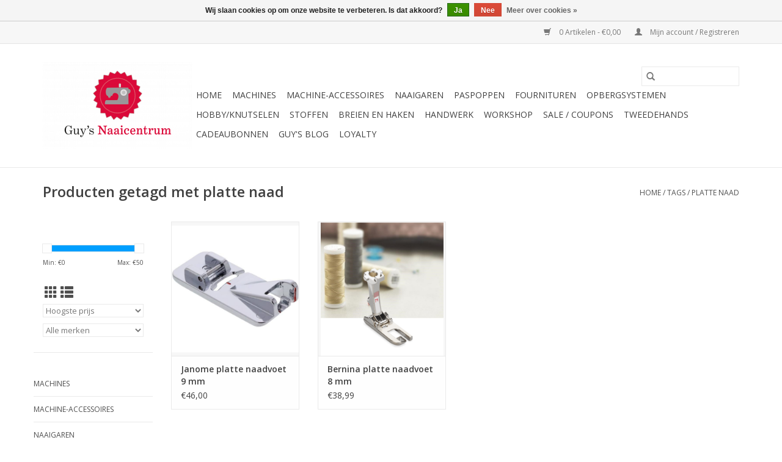

--- FILE ---
content_type: text/html;charset=utf-8
request_url: https://www.guysnaaicentrum.be/tags/platte-naad/
body_size: 11869
content:
<!DOCTYPE html>
<html lang="nl">
  <head>
    <meta charset="utf-8"/>
<!-- [START] 'blocks/head.rain' -->
<!--

  (c) 2008-2026 Lightspeed Netherlands B.V.
  http://www.lightspeedhq.com
  Generated: 20-01-2026 @ 13:10:26

-->
<link rel="canonical" href="https://www.guysnaaicentrum.be/tags/platte-naad/"/>
<link rel="alternate" href="https://www.guysnaaicentrum.be/index.rss" type="application/rss+xml" title="Nieuwe producten"/>
<link href="https://cdn.webshopapp.com/assets/cookielaw.css?2025-02-20" rel="stylesheet" type="text/css"/>
<meta name="robots" content="noodp,noydir"/>
<meta name="google-site-verification" content="1NYRGvsUg1U9AXrk5HcLm7YDCDsTna7THLsBO6_KurQ"/>
<meta property="og:url" content="https://www.guysnaaicentrum.be/tags/platte-naad/?source=facebook"/>
<meta property="og:site_name" content="Guy&#039;s Naaicentrum"/>
<meta property="og:title" content="platte naad"/>
<meta property="og:description" content="Bij Guy&#039;s Naaicentrum vind je veel meer dan enkel naaimachines, ook borduurmachines, overlock- en coverlockmachines hebben wij steeds op voorraad in ons assorti"/>
<script>
(function(w,d,s,l,i){w[l]=w[l]||[];w[l].push({'gtm.start':
new Date().getTime(),event:'gtm.js'});var f=d.getElementsByTagName(s)[0],
j=d.createElement(s),dl=l!='dataLayer'?'&l='+l:'';j.async=true;j.src=
'https://www.googletagmanager.com/gtm.js?id='+i+dl;f.parentNode.insertBefore(j,f);
})(window,document,'script','dataLayer','GTM-TWB2PLC');
</script>
<!--[if lt IE 9]>
<script src="https://cdn.webshopapp.com/assets/html5shiv.js?2025-02-20"></script>
<![endif]-->
<!-- [END] 'blocks/head.rain' -->
    <title>platte naad - Guy&#039;s Naaicentrum</title>
    <meta name="description" content="Bij Guy&#039;s Naaicentrum vind je veel meer dan enkel naaimachines, ook borduurmachines, overlock- en coverlockmachines hebben wij steeds op voorraad in ons assorti" />
    <meta name="keywords" content="platte, naad, Guy&#039;s Naaicentrum, naaimachines, borduurmachines, naai- en borduurmachine, overlock, coverlock, covermachine, flatlock, professionele naaimachine, industriële naaimachine, Janome, Pfaff, Husqvarna VIKING, Bernina, Babylock, Juki, Primu" />
    <meta http-equiv="X-UA-Compatible" content="IE=edge,chrome=1">
    <meta name="viewport" content="width=device-width, initial-scale=1.0">
    <meta name="apple-mobile-web-app-capable" content="yes">
    <meta name="apple-mobile-web-app-status-bar-style" content="black">

    <link rel="shortcut icon" href="https://cdn.webshopapp.com/shops/298122/themes/118433/v/10708/assets/favicon.ico?20210626112237" type="image/x-icon" />
    <link href='//fonts.googleapis.com/css?family=Open%20Sans:400,300,600' rel='stylesheet' type='text/css'>
    <link href='//fonts.googleapis.com/css?family=Open%20Sans:400,300,600' rel='stylesheet' type='text/css'>
    <link rel="shortcut icon" href="https://cdn.webshopapp.com/shops/298122/themes/118433/v/10708/assets/favicon.ico?20210626112237" type="image/x-icon" />
    <link rel="stylesheet" href="https://cdn.webshopapp.com/shops/298122/themes/118433/assets/bootstrap-min.css?2025091615265820200921091826" />
    <link rel="stylesheet" href="https://cdn.webshopapp.com/shops/298122/themes/118433/assets/style.css?2025091615265820200921091826" />
    <link rel="stylesheet" href="https://cdn.webshopapp.com/shops/298122/themes/118433/assets/settings.css?2025091615265820200921091826" />
    <link rel="stylesheet" href="https://cdn.webshopapp.com/assets/gui-2-0.css?2025-02-20" />
    <link rel="stylesheet" href="https://cdn.webshopapp.com/assets/gui-responsive-2-0.css?2025-02-20" />
    <link rel="stylesheet" href="https://cdn.webshopapp.com/shops/298122/themes/118433/assets/custom.css?2025091615265820200921091826" />
    
    <script src="https://cdn.webshopapp.com/assets/jquery-1-9-1.js?2025-02-20"></script>
    <script src="https://cdn.webshopapp.com/assets/jquery-ui-1-10-1.js?2025-02-20"></script>

    <script type="text/javascript" src="https://cdn.webshopapp.com/shops/298122/themes/118433/assets/global.js?2025091615265820200921091826"></script>
		<script type="text/javascript" src="https://cdn.webshopapp.com/shops/298122/themes/118433/assets/bootstrap-min.js?2025091615265820200921091826"></script>
    <script type="text/javascript" src="https://cdn.webshopapp.com/shops/298122/themes/118433/assets/jcarousel.js?2025091615265820200921091826"></script>
    <script type="text/javascript" src="https://cdn.webshopapp.com/assets/gui.js?2025-02-20"></script>
    <script type="text/javascript" src="https://cdn.webshopapp.com/assets/gui-responsive-2-0.js?2025-02-20"></script>

    <script type="text/javascript" src="https://cdn.webshopapp.com/shops/298122/themes/118433/assets/share42.js?2025091615265820200921091826"></script>

    <!--[if lt IE 9]>
    <link rel="stylesheet" href="https://cdn.webshopapp.com/shops/298122/themes/118433/assets/style-ie.css?2025091615265820200921091826" />
    <![endif]-->
    <link rel="stylesheet" media="print" href="https://cdn.webshopapp.com/shops/298122/themes/118433/assets/print-min.css?2025091615265820200921091826" />
  </head>
  <body>
    <header>
  <div class="topnav">
    <div class="container">
      
      <div class="right">
        <span role="region" aria-label="Winkelwagen">
          <a href="https://www.guysnaaicentrum.be/cart/" title="Winkelwagen" class="cart">
            <span class="glyphicon glyphicon-shopping-cart"></span>
            0 Artikelen - €0,00
          </a>
        </span>
        <span>
          <a href="https://www.guysnaaicentrum.be/account/" title="Mijn account" class="my-account">
            <span class="glyphicon glyphicon-user"></span>
                        	Mijn account / Registreren
                      </a>
        </span>
      </div>
    </div>
  </div>

  <div class="navigation container">
    <div class="align">
      <div class="burger">
        <button type="button" aria-label="Open menu">
          <img src="https://cdn.webshopapp.com/shops/298122/themes/118433/assets/hamburger.png?20250315165100" width="32" height="32" alt="Menu">
        </button>
      </div>

              <div class="vertical logo">
          <a href="https://www.guysnaaicentrum.be/" title="Guy&#039;s Naaicentrum">
            <img src="https://cdn.webshopapp.com/shops/298122/themes/118433/assets/logo.png?20250315165100" alt="Guy&#039;s Naaicentrum" />
          </a>
        </div>
      
      <nav class="nonbounce desktop vertical">
        <form action="https://www.guysnaaicentrum.be/search/" method="get" id="formSearch" role="search">
          <input type="text" name="q" autocomplete="off" value="" aria-label="Zoeken" />
          <button type="submit" class="search-btn" title="Zoeken">
            <span class="glyphicon glyphicon-search"></span>
          </button>
        </form>
        <ul region="navigation" aria-label=Navigation menu>
          <li class="item home ">
            <a class="itemLink" href="https://www.guysnaaicentrum.be/">Home</a>
          </li>
          
                    	<li class="item sub">
              <a class="itemLink" href="https://www.guysnaaicentrum.be/machines/" title="Machines">
                Machines
              </a>
                            	<span class="glyphicon glyphicon-play"></span>
                <ul class="subnav">
                                      <li class="subitem">
                      <a class="subitemLink" href="https://www.guysnaaicentrum.be/machines/naaimachines/" title="Naaimachines">Naaimachines</a>
                                          </li>
                	                    <li class="subitem">
                      <a class="subitemLink" href="https://www.guysnaaicentrum.be/machines/quiltmachines/" title="Quiltmachines">Quiltmachines</a>
                                          </li>
                	                    <li class="subitem">
                      <a class="subitemLink" href="https://www.guysnaaicentrum.be/machines/borduurmachines/" title="Borduurmachines">Borduurmachines</a>
                                          </li>
                	                    <li class="subitem">
                      <a class="subitemLink" href="https://www.guysnaaicentrum.be/machines/naai-en-borduurmachines/" title="Naai- en borduurmachines">Naai- en borduurmachines</a>
                                          </li>
                	                    <li class="subitem">
                      <a class="subitemLink" href="https://www.guysnaaicentrum.be/machines/overlockmachines/" title="Overlockmachines">Overlockmachines</a>
                                          </li>
                	                    <li class="subitem">
                      <a class="subitemLink" href="https://www.guysnaaicentrum.be/machines/coverlockmachines/" title="Coverlockmachines">Coverlockmachines</a>
                                          </li>
                	                    <li class="subitem">
                      <a class="subitemLink" href="https://www.guysnaaicentrum.be/machines/overlock-coverlockmachines/" title="Overlock + coverlockmachines">Overlock + coverlockmachines</a>
                                          </li>
                	                    <li class="subitem">
                      <a class="subitemLink" href="https://www.guysnaaicentrum.be/machines/strijkapparatuur/" title="Strijkapparatuur">Strijkapparatuur</a>
                                              <ul class="subnav">
                                                      <li class="subitem">
                              <a class="subitemLink" href="https://www.guysnaaicentrum.be/machines/strijkapparatuur/strijkplank-met-strijkketel/" title="Strijkplank met strijkketel">Strijkplank met strijkketel</a>
                            </li>
                                                      <li class="subitem">
                              <a class="subitemLink" href="https://www.guysnaaicentrum.be/machines/strijkapparatuur/strijkketels/" title="Strijkketels">Strijkketels</a>
                            </li>
                                                      <li class="subitem">
                              <a class="subitemLink" href="https://www.guysnaaicentrum.be/machines/strijkapparatuur/strijkplanken/" title="Strijkplanken">Strijkplanken</a>
                            </li>
                                                      <li class="subitem">
                              <a class="subitemLink" href="https://www.guysnaaicentrum.be/machines/strijkapparatuur/strijkijzers/" title="Strijkijzers">Strijkijzers</a>
                            </li>
                                                  </ul>
                                          </li>
                	                    <li class="subitem">
                      <a class="subitemLink" href="https://www.guysnaaicentrum.be/machines/professionele-machines/" title="Professionele machines">Professionele machines</a>
                                              <ul class="subnav">
                                                      <li class="subitem">
                              <a class="subitemLink" href="https://www.guysnaaicentrum.be/machines/professionele-machines/naaimachines/" title="Naaimachines">Naaimachines</a>
                            </li>
                                                      <li class="subitem">
                              <a class="subitemLink" href="https://www.guysnaaicentrum.be/machines/professionele-machines/borduurmachines/" title="Borduurmachines">Borduurmachines</a>
                            </li>
                                                      <li class="subitem">
                              <a class="subitemLink" href="https://www.guysnaaicentrum.be/machines/professionele-machines/overlock-coverlockmachines/" title="Overlock-/coverlockmachines">Overlock-/coverlockmachines</a>
                            </li>
                                                      <li class="subitem">
                              <a class="subitemLink" href="https://www.guysnaaicentrum.be/machines/professionele-machines/strijkapparatuur/" title="Strijkapparatuur">Strijkapparatuur</a>
                            </li>
                                                      <li class="subitem">
                              <a class="subitemLink" href="https://www.guysnaaicentrum.be/machines/professionele-machines/blindzoommachine/" title="Blindzoommachine">Blindzoommachine</a>
                            </li>
                                                  </ul>
                                          </li>
                	                    <li class="subitem">
                      <a class="subitemLink" href="https://www.guysnaaicentrum.be/machines/brother-scanncut/" title="Brother ScanNCut">Brother ScanNCut</a>
                                          </li>
                	              	</ul>
                          </li>
                    	<li class="item sub">
              <a class="itemLink" href="https://www.guysnaaicentrum.be/machine-accessoires/" title="Machine-accessoires">
                Machine-accessoires
              </a>
                            	<span class="glyphicon glyphicon-play"></span>
                <ul class="subnav">
                                      <li class="subitem">
                      <a class="subitemLink" href="https://www.guysnaaicentrum.be/machine-accessoires/naaimachines/" title="Naaimachines">Naaimachines</a>
                                              <ul class="subnav">
                                                      <li class="subitem">
                              <a class="subitemLink" href="https://www.guysnaaicentrum.be/machine-accessoires/naaimachines/bernina/" title="Bernina">Bernina</a>
                            </li>
                                                      <li class="subitem">
                              <a class="subitemLink" href="https://www.guysnaaicentrum.be/machine-accessoires/naaimachines/husqvarna-viking/" title="Husqvarna VIKING">Husqvarna VIKING</a>
                            </li>
                                                      <li class="subitem">
                              <a class="subitemLink" href="https://www.guysnaaicentrum.be/machine-accessoires/naaimachines/janome/" title="Janome">Janome</a>
                            </li>
                                                      <li class="subitem">
                              <a class="subitemLink" href="https://www.guysnaaicentrum.be/machine-accessoires/naaimachines/pfaff/" title="Pfaff">Pfaff</a>
                            </li>
                                                      <li class="subitem">
                              <a class="subitemLink" href="https://www.guysnaaicentrum.be/machine-accessoires/naaimachines/overige/" title="Overige">Overige</a>
                            </li>
                                                      <li class="subitem">
                              <a class="subitemLink" href="https://www.guysnaaicentrum.be/machine-accessoires/naaimachines/bernette/" title="Bernette">Bernette</a>
                            </li>
                                                  </ul>
                                          </li>
                	                    <li class="subitem">
                      <a class="subitemLink" href="https://www.guysnaaicentrum.be/machine-accessoires/brother-scanncut/" title="Brother ScanNCut">Brother ScanNCut</a>
                                          </li>
                	                    <li class="subitem">
                      <a class="subitemLink" href="https://www.guysnaaicentrum.be/machine-accessoires/overlock-coverlock/" title="Overlock-/coverlock">Overlock-/coverlock</a>
                                              <ul class="subnav">
                                                      <li class="subitem">
                              <a class="subitemLink" href="https://www.guysnaaicentrum.be/machine-accessoires/overlock-coverlock/juki/" title="Juki">Juki</a>
                            </li>
                                                      <li class="subitem">
                              <a class="subitemLink" href="https://www.guysnaaicentrum.be/machine-accessoires/overlock-coverlock/babylock/" title="Babylock">Babylock</a>
                            </li>
                                                      <li class="subitem">
                              <a class="subitemLink" href="https://www.guysnaaicentrum.be/machine-accessoires/overlock-coverlock/janome/" title="Janome">Janome</a>
                            </li>
                                                      <li class="subitem">
                              <a class="subitemLink" href="https://www.guysnaaicentrum.be/machine-accessoires/overlock-coverlock/bernina/" title="Bernina">Bernina</a>
                            </li>
                                                      <li class="subitem">
                              <a class="subitemLink" href="https://www.guysnaaicentrum.be/machine-accessoires/overlock-coverlock/lewenstein/" title="Lewenstein">Lewenstein</a>
                            </li>
                                                      <li class="subitem">
                              <a class="subitemLink" href="https://www.guysnaaicentrum.be/machine-accessoires/overlock-coverlock/bernette/" title="Bernette">Bernette</a>
                            </li>
                                                  </ul>
                                          </li>
                	                    <li class="subitem">
                      <a class="subitemLink" href="https://www.guysnaaicentrum.be/machine-accessoires/borduurmachines/" title="Borduurmachines">Borduurmachines</a>
                                              <ul class="subnav">
                                                      <li class="subitem">
                              <a class="subitemLink" href="https://www.guysnaaicentrum.be/machine-accessoires/borduurmachines/janome/" title="Janome">Janome</a>
                            </li>
                                                      <li class="subitem">
                              <a class="subitemLink" href="https://www.guysnaaicentrum.be/machine-accessoires/borduurmachines/husqvarna-viking/" title="Husqvarna VIKING">Husqvarna VIKING</a>
                            </li>
                                                      <li class="subitem">
                              <a class="subitemLink" href="https://www.guysnaaicentrum.be/machine-accessoires/borduurmachines/pfaff/" title="Pfaff">Pfaff</a>
                            </li>
                                                      <li class="subitem">
                              <a class="subitemLink" href="https://www.guysnaaicentrum.be/machine-accessoires/borduurmachines/bernina/" title="Bernina">Bernina</a>
                            </li>
                                                      <li class="subitem">
                              <a class="subitemLink" href="https://www.guysnaaicentrum.be/machine-accessoires/borduurmachines/brother/" title="Brother">Brother</a>
                            </li>
                                                  </ul>
                                          </li>
                	                    <li class="subitem">
                      <a class="subitemLink" href="https://www.guysnaaicentrum.be/machine-accessoires/strijkapparatuur/" title="Strijkapparatuur">Strijkapparatuur</a>
                                              <ul class="subnav">
                                                      <li class="subitem">
                              <a class="subitemLink" href="https://www.guysnaaicentrum.be/machine-accessoires/strijkapparatuur/reinigen-en-ontkalken/" title="Reinigen en ontkalken">Reinigen en ontkalken</a>
                            </li>
                                                      <li class="subitem">
                              <a class="subitemLink" href="https://www.guysnaaicentrum.be/machine-accessoires/strijkapparatuur/hoezen-en-moltons/" title="Hoezen en moltons">Hoezen en moltons</a>
                            </li>
                                                      <li class="subitem">
                              <a class="subitemLink" href="https://www.guysnaaicentrum.be/machine-accessoires/strijkapparatuur/mouwplank-en-zijplaat/" title="Mouwplank en zijplaat">Mouwplank en zijplaat</a>
                            </li>
                                                      <li class="subitem">
                              <a class="subitemLink" href="https://www.guysnaaicentrum.be/machine-accessoires/strijkapparatuur/perskussens/" title="Perskussens">Perskussens</a>
                            </li>
                                                      <li class="subitem">
                              <a class="subitemLink" href="https://www.guysnaaicentrum.be/machine-accessoires/strijkapparatuur/teflonzolen/" title="Teflonzolen">Teflonzolen</a>
                            </li>
                                                  </ul>
                                          </li>
                	                    <li class="subitem">
                      <a class="subitemLink" href="https://www.guysnaaicentrum.be/machine-accessoires/overige-accessoires/" title="Overige accessoires">Overige accessoires</a>
                                              <ul class="subnav">
                                                      <li class="subitem">
                              <a class="subitemLink" href="https://www.guysnaaicentrum.be/machine-accessoires/overige-accessoires/punchmachines/" title="Punchmachines">Punchmachines</a>
                            </li>
                                                      <li class="subitem">
                              <a class="subitemLink" href="https://www.guysnaaicentrum.be/machine-accessoires/overige-accessoires/lampjes/" title="Lampjes">Lampjes</a>
                            </li>
                                                      <li class="subitem">
                              <a class="subitemLink" href="https://www.guysnaaicentrum.be/machine-accessoires/overige-accessoires/naalden/" title="Naalden">Naalden</a>
                            </li>
                                                      <li class="subitem">
                              <a class="subitemLink" href="https://www.guysnaaicentrum.be/machine-accessoires/overige-accessoires/schoonmaken-en-smeren/" title="Schoonmaken en smeren">Schoonmaken en smeren</a>
                            </li>
                                                  </ul>
                                          </li>
                	                    <li class="subitem">
                      <a class="subitemLink" href="https://www.guysnaaicentrum.be/machine-accessoires/professioneel/" title="Professioneel">Professioneel</a>
                                          </li>
                	              	</ul>
                          </li>
                    	<li class="item sub">
              <a class="itemLink" href="https://www.guysnaaicentrum.be/naaigaren/" title="Naaigaren">
                Naaigaren
              </a>
                            	<span class="glyphicon glyphicon-play"></span>
                <ul class="subnav">
                                      <li class="subitem">
                      <a class="subitemLink" href="https://www.guysnaaicentrum.be/naaigaren/overlock-coverlockgaren/" title="Overlock-/coverlockgaren">Overlock-/coverlockgaren</a>
                                              <ul class="subnav">
                                                      <li class="subitem">
                              <a class="subitemLink" href="https://www.guysnaaicentrum.be/naaigaren/overlock-coverlockgaren/mettler-seracor/" title="Mettler Seracor">Mettler Seracor</a>
                            </li>
                                                      <li class="subitem">
                              <a class="subitemLink" href="https://www.guysnaaicentrum.be/naaigaren/overlock-coverlockgaren/mettler-seraflock/" title="Mettler Seraflock">Mettler Seraflock</a>
                            </li>
                                                      <li class="subitem">
                              <a class="subitemLink" href="https://www.guysnaaicentrum.be/naaigaren/overlock-coverlockgaren/amann-serafil-120-2-5000m/" title="Amann Serafil 120/2 5000m">Amann Serafil 120/2 5000m</a>
                            </li>
                                                      <li class="subitem">
                              <a class="subitemLink" href="https://www.guysnaaicentrum.be/naaigaren/overlock-coverlockgaren/madeira-aeroflock/" title="Madeira Aeroflock">Madeira Aeroflock</a>
                            </li>
                                                      <li class="subitem">
                              <a class="subitemLink" href="https://www.guysnaaicentrum.be/naaigaren/overlock-coverlockgaren/madeira-glamour-metallic/" title="Madeira Glamour metallic">Madeira Glamour metallic</a>
                            </li>
                                                      <li class="subitem">
                              <a class="subitemLink" href="https://www.guysnaaicentrum.be/naaigaren/overlock-coverlockgaren/guetermann-bulky-lock/" title="Gütermann Bulky lock">Gütermann Bulky lock</a>
                            </li>
                                                      <li class="subitem">
                              <a class="subitemLink" href="https://www.guysnaaicentrum.be/naaigaren/overlock-coverlockgaren/babylock-bulk-garen-1000m/" title="Babylock Bulk garen 1000m">Babylock Bulk garen 1000m</a>
                            </li>
                                                  </ul>
                                          </li>
                	                    <li class="subitem">
                      <a class="subitemLink" href="https://www.guysnaaicentrum.be/naaigaren/naaigaren/" title="Naaigaren">Naaigaren</a>
                                              <ul class="subnav">
                                                      <li class="subitem">
                              <a class="subitemLink" href="https://www.guysnaaicentrum.be/naaigaren/naaigaren/guetermann-alles-naaigaren/" title="Gütermann Alles-Naaigaren">Gütermann Alles-Naaigaren</a>
                            </li>
                                                      <li class="subitem">
                              <a class="subitemLink" href="https://www.guysnaaicentrum.be/naaigaren/naaigaren/mettler-seralon/" title="Mettler Seralon">Mettler Seralon</a>
                            </li>
                                                      <li class="subitem">
                              <a class="subitemLink" href="https://www.guysnaaicentrum.be/naaigaren/naaigaren/guetermann-maraflex-150m/" title="Gütermann Maraflex 150m">Gütermann Maraflex 150m</a>
                            </li>
                                                      <li class="subitem">
                              <a class="subitemLink" href="https://www.guysnaaicentrum.be/naaigaren/naaigaren/mettler-seraflex-130m/" title="Mettler Seraflex 130m">Mettler Seraflex 130m</a>
                            </li>
                                                      <li class="subitem">
                              <a class="subitemLink" href="https://www.guysnaaicentrum.be/naaigaren/naaigaren/guetermann-deco-stitch-70-70m/" title="Gütermann Deco Stitch 70 70m">Gütermann Deco Stitch 70 70m</a>
                            </li>
                                                      <li class="subitem">
                              <a class="subitemLink" href="https://www.guysnaaicentrum.be/naaigaren/naaigaren/guetermann-super-sterk-100m/" title="Gütermann Super Sterk 100m">Gütermann Super Sterk 100m</a>
                            </li>
                                                      <li class="subitem">
                              <a class="subitemLink" href="https://www.guysnaaicentrum.be/naaigaren/naaigaren/mettler-extra-sterk-30m/" title="Mettler Extra Sterk 30m">Mettler Extra Sterk 30m</a>
                            </li>
                                                      <li class="subitem">
                              <a class="subitemLink" href="https://www.guysnaaicentrum.be/naaigaren/naaigaren/guetermann-cordonnet-30m/" title="Gütermann Cordonnet 30m">Gütermann Cordonnet 30m</a>
                            </li>
                                                      <li class="subitem">
                              <a class="subitemLink" href="https://www.guysnaaicentrum.be/naaigaren/naaigaren/guetermann-jeansgaren-100m/" title="Gütermann Jeansgaren 100m">Gütermann Jeansgaren 100m</a>
                            </li>
                                                      <li class="subitem">
                              <a class="subitemLink" href="https://www.guysnaaicentrum.be/naaigaren/naaigaren/nylbond/" title="Nylbond">Nylbond</a>
                            </li>
                                                  </ul>
                                          </li>
                	                    <li class="subitem">
                      <a class="subitemLink" href="https://www.guysnaaicentrum.be/naaigaren/borduurgaren/" title="Borduurgaren">Borduurgaren</a>
                                              <ul class="subnav">
                                                      <li class="subitem">
                              <a class="subitemLink" href="https://www.guysnaaicentrum.be/naaigaren/borduurgaren/madeira-rayon-40/" title="Madeira Rayon 40">Madeira Rayon 40</a>
                            </li>
                                                      <li class="subitem">
                              <a class="subitemLink" href="https://www.guysnaaicentrum.be/naaigaren/borduurgaren/madeira-classic-40-5000m/" title="Madeira Classic 40 5000m">Madeira Classic 40 5000m</a>
                            </li>
                                                      <li class="subitem">
                              <a class="subitemLink" href="https://www.guysnaaicentrum.be/naaigaren/borduurgaren/mettler-poly-sheen/" title="Mettler Poly Sheen">Mettler Poly Sheen</a>
                            </li>
                                                      <li class="subitem">
                              <a class="subitemLink" href="https://www.guysnaaicentrum.be/naaigaren/borduurgaren/spoelgaren/" title="Spoelgaren">Spoelgaren</a>
                            </li>
                                                      <li class="subitem">
                              <a class="subitemLink" href="https://www.guysnaaicentrum.be/naaigaren/borduurgaren/madeira-metallic/" title="Madeira Metallic">Madeira Metallic</a>
                            </li>
                                                      <li class="subitem">
                              <a class="subitemLink" href="https://www.guysnaaicentrum.be/naaigaren/borduurgaren/madeira-glamour-200m/" title="Madeira Glamour 200m">Madeira Glamour 200m</a>
                            </li>
                                                      <li class="subitem">
                              <a class="subitemLink" href="https://www.guysnaaicentrum.be/naaigaren/borduurgaren/madeira-classic-40-1000m/" title="Madeira Classic 40 1000m">Madeira Classic 40 1000m</a>
                            </li>
                                                  </ul>
                                          </li>
                	                    <li class="subitem">
                      <a class="subitemLink" href="https://www.guysnaaicentrum.be/naaigaren/quiltgaren/" title="Quiltgaren">Quiltgaren</a>
                                              <ul class="subnav">
                                                      <li class="subitem">
                              <a class="subitemLink" href="https://www.guysnaaicentrum.be/naaigaren/quiltgaren/guetermann-cotton-30-300m/" title="Gütermann Cotton 30 300m">Gütermann Cotton 30 300m</a>
                            </li>
                                                  </ul>
                                          </li>
                	                    <li class="subitem">
                      <a class="subitemLink" href="https://www.guysnaaicentrum.be/naaigaren/industriegaren/" title="Industriegaren">Industriegaren</a>
                                              <ul class="subnav">
                                                      <li class="subitem">
                              <a class="subitemLink" href="https://www.guysnaaicentrum.be/naaigaren/industriegaren/amann-group-serafil/" title="Amann Group Serafil">Amann Group Serafil</a>
                            </li>
                                                      <li class="subitem">
                              <a class="subitemLink" href="https://www.guysnaaicentrum.be/naaigaren/industriegaren/amann-group-saba-120-industrieel-naaigaren/" title="Amann Group Saba 120 industrieel naaigaren">Amann Group Saba 120 industrieel naaigaren</a>
                            </li>
                                                      <li class="subitem">
                              <a class="subitemLink" href="https://www.guysnaaicentrum.be/naaigaren/industriegaren/guetermann-mara-120/" title="Gütermann Mara 120">Gütermann Mara 120</a>
                            </li>
                                                  </ul>
                                          </li>
                	                    <li class="subitem">
                      <a class="subitemLink" href="https://www.guysnaaicentrum.be/naaigaren/garensets/" title="Garensets">Garensets</a>
                                          </li>
                	              	</ul>
                          </li>
                    	<li class="item">
              <a class="itemLink" href="https://www.guysnaaicentrum.be/paspoppen/" title="Paspoppen">
                Paspoppen
              </a>
                          </li>
                    	<li class="item sub">
              <a class="itemLink" href="https://www.guysnaaicentrum.be/fournituren/" title="Fournituren">
                Fournituren
              </a>
                            	<span class="glyphicon glyphicon-play"></span>
                <ul class="subnav">
                                      <li class="subitem">
                      <a class="subitemLink" href="https://www.guysnaaicentrum.be/fournituren/naalden-en-spelden/" title="Naalden en spelden">Naalden en spelden</a>
                                              <ul class="subnav">
                                                      <li class="subitem">
                              <a class="subitemLink" href="https://www.guysnaaicentrum.be/fournituren/naalden-en-spelden/speldenkussens/" title="Speldenkussens">Speldenkussens</a>
                            </li>
                                                      <li class="subitem">
                              <a class="subitemLink" href="https://www.guysnaaicentrum.be/fournituren/naalden-en-spelden/naai-en-borduurnaalden/" title="Naai- en borduurnaalden">Naai- en borduurnaalden</a>
                            </li>
                                                      <li class="subitem">
                              <a class="subitemLink" href="https://www.guysnaaicentrum.be/fournituren/naalden-en-spelden/patchwork-en-quiltnaalden/" title="Patchwork- en quiltnaalden">Patchwork- en quiltnaalden</a>
                            </li>
                                                      <li class="subitem">
                              <a class="subitemLink" href="https://www.guysnaaicentrum.be/fournituren/naalden-en-spelden/speciale-naalden/" title="Speciale naalden">Speciale naalden</a>
                            </li>
                                                      <li class="subitem">
                              <a class="subitemLink" href="https://www.guysnaaicentrum.be/fournituren/naalden-en-spelden/kopspelden-en-veiligheidsspelden/" title="Kopspelden en veiligheidsspelden">Kopspelden en veiligheidsspelden</a>
                            </li>
                                                      <li class="subitem">
                              <a class="subitemLink" href="https://www.guysnaaicentrum.be/fournituren/naalden-en-spelden/draadinsteker/" title="Draadinsteker">Draadinsteker</a>
                            </li>
                                                      <li class="subitem">
                              <a class="subitemLink" href="https://www.guysnaaicentrum.be/fournituren/naalden-en-spelden/clipsen/" title="Clipsen">Clipsen</a>
                            </li>
                                                  </ul>
                                          </li>
                	                    <li class="subitem">
                      <a class="subitemLink" href="https://www.guysnaaicentrum.be/fournituren/snijmateriaal/" title="Snijmateriaal">Snijmateriaal</a>
                                              <ul class="subnav">
                                                      <li class="subitem">
                              <a class="subitemLink" href="https://www.guysnaaicentrum.be/fournituren/snijmateriaal/cutters/" title="Cutters">Cutters</a>
                            </li>
                                                      <li class="subitem">
                              <a class="subitemLink" href="https://www.guysnaaicentrum.be/fournituren/snijmateriaal/messen-en-rolmessen/" title="Messen en rolmessen">Messen en rolmessen</a>
                            </li>
                                                      <li class="subitem">
                              <a class="subitemLink" href="https://www.guysnaaicentrum.be/fournituren/snijmateriaal/snijlatten/" title="Snijlatten">Snijlatten</a>
                            </li>
                                                      <li class="subitem">
                              <a class="subitemLink" href="https://www.guysnaaicentrum.be/fournituren/snijmateriaal/scharen/" title="Scharen">Scharen</a>
                            </li>
                                                      <li class="subitem">
                              <a class="subitemLink" href="https://www.guysnaaicentrum.be/fournituren/snijmateriaal/snijmatten/" title="Snijmatten">Snijmatten</a>
                            </li>
                                                  </ul>
                                          </li>
                	                    <li class="subitem">
                      <a class="subitemLink" href="https://www.guysnaaicentrum.be/fournituren/patronen-naaiboeken-magazines/" title="Patronen/naaiboeken/magazines">Patronen/naaiboeken/magazines</a>
                                              <ul class="subnav">
                                                      <li class="subitem">
                              <a class="subitemLink" href="https://www.guysnaaicentrum.be/fournituren/patronen-naaiboeken-magazines/magazines/" title="Magazines">Magazines</a>
                            </li>
                                                      <li class="subitem">
                              <a class="subitemLink" href="https://www.guysnaaicentrum.be/fournituren/patronen-naaiboeken-magazines/boeken/" title="Boeken">Boeken</a>
                            </li>
                                                  </ul>
                                          </li>
                	                    <li class="subitem">
                      <a class="subitemLink" href="https://www.guysnaaicentrum.be/fournituren/sluitingen-ritsen-en-kledingaccessoires/" title="Sluitingen, ritsen en kledingaccessoires">Sluitingen, ritsen en kledingaccessoires</a>
                                              <ul class="subnav">
                                                      <li class="subitem">
                              <a class="subitemLink" href="https://www.guysnaaicentrum.be/fournituren/sluitingen-ritsen-en-kledingaccessoires/drukknopen/" title="Drukknopen">Drukknopen</a>
                            </li>
                                                      <li class="subitem">
                              <a class="subitemLink" href="https://www.guysnaaicentrum.be/fournituren/sluitingen-ritsen-en-kledingaccessoires/bretellen/" title="Bretellen">Bretellen</a>
                            </li>
                                                      <li class="subitem">
                              <a class="subitemLink" href="https://www.guysnaaicentrum.be/fournituren/sluitingen-ritsen-en-kledingaccessoires/veters/" title="Veters">Veters</a>
                            </li>
                                                      <li class="subitem">
                              <a class="subitemLink" href="https://www.guysnaaicentrum.be/fournituren/sluitingen-ritsen-en-kledingaccessoires/boekentas-en-rugzaksluiting/" title="Boekentas-en rugzaksluiting">Boekentas-en rugzaksluiting</a>
                            </li>
                                                      <li class="subitem">
                              <a class="subitemLink" href="https://www.guysnaaicentrum.be/fournituren/sluitingen-ritsen-en-kledingaccessoires/ringen/" title="Ringen">Ringen</a>
                            </li>
                                                      <li class="subitem">
                              <a class="subitemLink" href="https://www.guysnaaicentrum.be/fournituren/sluitingen-ritsen-en-kledingaccessoires/gespen-en-kledingsluitingen/" title="Gespen en kledingsluitingen">Gespen en kledingsluitingen</a>
                            </li>
                                                      <li class="subitem">
                              <a class="subitemLink" href="https://www.guysnaaicentrum.be/fournituren/sluitingen-ritsen-en-kledingaccessoires/velcro/" title="Velcro">Velcro</a>
                            </li>
                                                      <li class="subitem">
                              <a class="subitemLink" href="https://www.guysnaaicentrum.be/fournituren/sluitingen-ritsen-en-kledingaccessoires/ritsen-en-trekkers/" title="Ritsen en trekkers">Ritsen en trekkers</a>
                            </li>
                                                      <li class="subitem">
                              <a class="subitemLink" href="https://www.guysnaaicentrum.be/fournituren/sluitingen-ritsen-en-kledingaccessoires/applicaties/" title="Applicaties">Applicaties</a>
                            </li>
                                                      <li class="subitem">
                              <a class="subitemLink" href="https://www.guysnaaicentrum.be/fournituren/sluitingen-ritsen-en-kledingaccessoires/schoudervullingen/" title="Schoudervullingen">Schoudervullingen</a>
                            </li>
                                                      <li class="subitem">
                              <a class="subitemLink" href="https://www.guysnaaicentrum.be/fournituren/sluitingen-ritsen-en-kledingaccessoires/lingerie-accessoires/" title="Lingerie-accessoires">Lingerie-accessoires</a>
                            </li>
                                                      <li class="subitem">
                              <a class="subitemLink" href="https://www.guysnaaicentrum.be/fournituren/sluitingen-ritsen-en-kledingaccessoires/overige/" title="Overige">Overige</a>
                            </li>
                                                      <li class="subitem">
                              <a class="subitemLink" href="https://www.guysnaaicentrum.be/fournituren/sluitingen-ritsen-en-kledingaccessoires/magnetische-sluiting/" title="Magnetische sluiting">Magnetische sluiting</a>
                            </li>
                                                      <li class="subitem">
                              <a class="subitemLink" href="https://www.guysnaaicentrum.be/fournituren/sluitingen-ritsen-en-kledingaccessoires/flosjes-en-pompons/" title="Flosjes en pompons">Flosjes en pompons</a>
                            </li>
                                                      <li class="subitem">
                              <a class="subitemLink" href="https://www.guysnaaicentrum.be/fournituren/sluitingen-ritsen-en-kledingaccessoires/koordstoppers/" title="Koordstoppers">Koordstoppers</a>
                            </li>
                                                      <li class="subitem">
                              <a class="subitemLink" href="https://www.guysnaaicentrum.be/fournituren/sluitingen-ritsen-en-kledingaccessoires/knopen/" title="Knopen">Knopen</a>
                            </li>
                                                  </ul>
                                          </li>
                	                    <li class="subitem">
                      <a class="subitemLink" href="https://www.guysnaaicentrum.be/fournituren/verstevigingen-en-vlieseline/" title="Verstevigingen en Vlieseline">Verstevigingen en Vlieseline</a>
                                              <ul class="subnav">
                                                      <li class="subitem">
                              <a class="subitemLink" href="https://www.guysnaaicentrum.be/fournituren/verstevigingen-en-vlieseline/borduurverstevigingen/" title="Borduurverstevigingen">Borduurverstevigingen</a>
                            </li>
                                                      <li class="subitem">
                              <a class="subitemLink" href="https://www.guysnaaicentrum.be/fournituren/verstevigingen-en-vlieseline/verstevigingen/" title="Verstevigingen">Verstevigingen</a>
                            </li>
                                                      <li class="subitem">
                              <a class="subitemLink" href="https://www.guysnaaicentrum.be/fournituren/verstevigingen-en-vlieseline/viledon-zoomvlies/" title="Viledon &amp; zoomvlies">Viledon &amp; zoomvlies</a>
                            </li>
                                                  </ul>
                                          </li>
                	                    <li class="subitem">
                      <a class="subitemLink" href="https://www.guysnaaicentrum.be/fournituren/tasgrepen-en-handvaten/" title="Tasgrepen en handvaten">Tasgrepen en handvaten</a>
                                          </li>
                	                    <li class="subitem">
                      <a class="subitemLink" href="https://www.guysnaaicentrum.be/fournituren/elastiek-lint-boord/" title="Elastiek, lint, boord">Elastiek, lint, boord</a>
                                              <ul class="subnav">
                                                      <li class="subitem">
                              <a class="subitemLink" href="https://www.guysnaaicentrum.be/fournituren/elastiek-lint-boord/elastiek/" title="Elastiek">Elastiek</a>
                            </li>
                                                      <li class="subitem">
                              <a class="subitemLink" href="https://www.guysnaaicentrum.be/fournituren/elastiek-lint-boord/lint/" title="Lint">Lint</a>
                            </li>
                                                      <li class="subitem">
                              <a class="subitemLink" href="https://www.guysnaaicentrum.be/fournituren/elastiek-lint-boord/boord/" title="Boord">Boord</a>
                            </li>
                                                  </ul>
                                          </li>
                	                    <li class="subitem">
                      <a class="subitemLink" href="https://www.guysnaaicentrum.be/fournituren/huishoudtextiel/" title="Huishoudtextiel">Huishoudtextiel</a>
                                              <ul class="subnav">
                                                      <li class="subitem">
                              <a class="subitemLink" href="https://www.guysnaaicentrum.be/fournituren/huishoudtextiel/gordijnen/" title="Gordijnen">Gordijnen</a>
                            </li>
                                                      <li class="subitem">
                              <a class="subitemLink" href="https://www.guysnaaicentrum.be/fournituren/huishoudtextiel/badhanddoeken/" title="Badhanddoeken">Badhanddoeken</a>
                            </li>
                                                      <li class="subitem">
                              <a class="subitemLink" href="https://www.guysnaaicentrum.be/fournituren/huishoudtextiel/accessoires-pantoffels/" title="Accessoires pantoffels">Accessoires pantoffels</a>
                            </li>
                                                  </ul>
                                          </li>
                	                    <li class="subitem">
                      <a class="subitemLink" href="https://www.guysnaaicentrum.be/fournituren/naai-borduur-en-patchwork-accessoires/" title="Naai-, borduur- en patchwork-accessoires">Naai-, borduur- en patchwork-accessoires</a>
                                              <ul class="subnav">
                                                      <li class="subitem">
                              <a class="subitemLink" href="https://www.guysnaaicentrum.be/fournituren/naai-borduur-en-patchwork-accessoires/patroonpapier-en-carbonpapier/" title="Patroonpapier en carbonpapier">Patroonpapier en carbonpapier</a>
                            </li>
                                                      <li class="subitem">
                              <a class="subitemLink" href="https://www.guysnaaicentrum.be/fournituren/naai-borduur-en-patchwork-accessoires/markeermateriaal/" title="Markeermateriaal">Markeermateriaal</a>
                            </li>
                                                      <li class="subitem">
                              <a class="subitemLink" href="https://www.guysnaaicentrum.be/fournituren/naai-borduur-en-patchwork-accessoires/herstelbenodigdheden/" title="Herstelbenodigdheden">Herstelbenodigdheden</a>
                            </li>
                                                      <li class="subitem">
                              <a class="subitemLink" href="https://www.guysnaaicentrum.be/fournituren/naai-borduur-en-patchwork-accessoires/handige-hulpjes/" title="Handige hulpjes">Handige hulpjes</a>
                            </li>
                                                      <li class="subitem">
                              <a class="subitemLink" href="https://www.guysnaaicentrum.be/fournituren/naai-borduur-en-patchwork-accessoires/latten-mallen-boogmallen-lintmeters-en-zoommeters/" title="Latten, mallen, boogmallen, lintmeters en zoommeters">Latten, mallen, boogmallen, lintmeters en zoommeters</a>
                            </li>
                                                      <li class="subitem">
                              <a class="subitemLink" href="https://www.guysnaaicentrum.be/fournituren/naai-borduur-en-patchwork-accessoires/vingerhoeden/" title="Vingerhoeden">Vingerhoeden</a>
                            </li>
                                                  </ul>
                                          </li>
                	              	</ul>
                          </li>
                    	<li class="item sub">
              <a class="itemLink" href="https://www.guysnaaicentrum.be/opbergsystemen/" title="Opbergsystemen">
                Opbergsystemen
              </a>
                            	<span class="glyphicon glyphicon-play"></span>
                <ul class="subnav">
                                      <li class="subitem">
                      <a class="subitemLink" href="https://www.guysnaaicentrum.be/opbergsystemen/naaimachines/" title="Naaimachines">Naaimachines</a>
                                              <ul class="subnav">
                                                      <li class="subitem">
                              <a class="subitemLink" href="https://www.guysnaaicentrum.be/opbergsystemen/naaimachines/naaimachinetrolley/" title="Naaimachinetrolley">Naaimachinetrolley</a>
                            </li>
                                                      <li class="subitem">
                              <a class="subitemLink" href="https://www.guysnaaicentrum.be/opbergsystemen/naaimachines/naaimachinetas/" title="Naaimachinetas">Naaimachinetas</a>
                            </li>
                                                  </ul>
                                          </li>
                	                    <li class="subitem">
                      <a class="subitemLink" href="https://www.guysnaaicentrum.be/opbergsystemen/overlock-coverlockmachines/" title="Overlock-/coverlockmachines">Overlock-/coverlockmachines</a>
                                              <ul class="subnav">
                                                      <li class="subitem">
                              <a class="subitemLink" href="https://www.guysnaaicentrum.be/opbergsystemen/overlock-coverlockmachines/locktas/" title="Locktas">Locktas</a>
                            </li>
                                                      <li class="subitem">
                              <a class="subitemLink" href="https://www.guysnaaicentrum.be/opbergsystemen/overlock-coverlockmachines/locktrolley/" title="Locktrolley">Locktrolley</a>
                            </li>
                                                  </ul>
                                          </li>
                	                    <li class="subitem">
                      <a class="subitemLink" href="https://www.guysnaaicentrum.be/opbergsystemen/garen/" title="Garen">Garen</a>
                                          </li>
                	                    <li class="subitem">
                      <a class="subitemLink" href="https://www.guysnaaicentrum.be/opbergsystemen/naaimateriaal/" title="Naaimateriaal">Naaimateriaal</a>
                                              <ul class="subnav">
                                                      <li class="subitem">
                              <a class="subitemLink" href="https://www.guysnaaicentrum.be/opbergsystemen/naaimateriaal/naaidozen/" title="Naaidozen">Naaidozen</a>
                            </li>
                                                      <li class="subitem">
                              <a class="subitemLink" href="https://www.guysnaaicentrum.be/opbergsystemen/naaimateriaal/opbergdozen/" title="Opbergdozen">Opbergdozen</a>
                            </li>
                                                  </ul>
                                          </li>
                	              	</ul>
                          </li>
                    	<li class="item sub">
              <a class="itemLink" href="https://www.guysnaaicentrum.be/hobby-knutselen/" title="Hobby/Knutselen">
                Hobby/Knutselen
              </a>
                            	<span class="glyphicon glyphicon-play"></span>
                <ul class="subnav">
                                      <li class="subitem">
                      <a class="subitemLink" href="https://www.guysnaaicentrum.be/hobby-knutselen/vulling-en-kussens/" title="Vulling en kussens">Vulling en kussens</a>
                                          </li>
                	                    <li class="subitem">
                      <a class="subitemLink" href="https://www.guysnaaicentrum.be/hobby-knutselen/knutselmateriaal/" title="Knutselmateriaal">Knutselmateriaal</a>
                                              <ul class="subnav">
                                                      <li class="subitem">
                              <a class="subitemLink" href="https://www.guysnaaicentrum.be/hobby-knutselen/knutselmateriaal/lijm-en-klevers/" title="Lijm en klevers">Lijm en klevers</a>
                            </li>
                                                      <li class="subitem">
                              <a class="subitemLink" href="https://www.guysnaaicentrum.be/hobby-knutselen/knutselmateriaal/houten-ringen-en-kralen/" title="Houten ringen en kralen">Houten ringen en kralen</a>
                            </li>
                                                      <li class="subitem">
                              <a class="subitemLink" href="https://www.guysnaaicentrum.be/hobby-knutselen/knutselmateriaal/flosjes-en-pompons/" title="Flosjes en pompons">Flosjes en pompons</a>
                            </li>
                                                      <li class="subitem">
                              <a class="subitemLink" href="https://www.guysnaaicentrum.be/hobby-knutselen/knutselmateriaal/muziekdoosjes/" title="Muziekdoosjes">Muziekdoosjes</a>
                            </li>
                                                      <li class="subitem">
                              <a class="subitemLink" href="https://www.guysnaaicentrum.be/hobby-knutselen/knutselmateriaal/neusjes-en-oogjes/" title="Neusjes en oogjes">Neusjes en oogjes</a>
                            </li>
                                                      <li class="subitem">
                              <a class="subitemLink" href="https://www.guysnaaicentrum.be/hobby-knutselen/knutselmateriaal/baby-accessoires/" title="Baby accessoires">Baby accessoires</a>
                            </li>
                                                  </ul>
                                          </li>
                	                    <li class="subitem">
                      <a class="subitemLink" href="https://www.guysnaaicentrum.be/hobby-knutselen/hobbydoos/" title="Hobbydoos">Hobbydoos</a>
                                          </li>
                	              	</ul>
                          </li>
                    	<li class="item sub">
              <a class="itemLink" href="https://www.guysnaaicentrum.be/stoffen/" title="Stoffen">
                Stoffen
              </a>
                            	<span class="glyphicon glyphicon-play"></span>
                <ul class="subnav">
                                      <li class="subitem">
                      <a class="subitemLink" href="https://www.guysnaaicentrum.be/stoffen/eva-mouton/" title="Eva Mouton">Eva Mouton</a>
                                          </li>
                	                    <li class="subitem">
                      <a class="subitemLink" href="https://www.guysnaaicentrum.be/stoffen/katoen/" title="Katoen">Katoen</a>
                                              <ul class="subnav">
                                                      <li class="subitem">
                              <a class="subitemLink" href="https://www.guysnaaicentrum.be/stoffen/katoen/stretch/" title="Stretch">Stretch</a>
                            </li>
                                                      <li class="subitem">
                              <a class="subitemLink" href="https://www.guysnaaicentrum.be/stoffen/katoen/canvas/" title="Canvas">Canvas</a>
                            </li>
                                                      <li class="subitem">
                              <a class="subitemLink" href="https://www.guysnaaicentrum.be/stoffen/katoen/flanel/" title="Flanel">Flanel</a>
                            </li>
                                                      <li class="subitem">
                              <a class="subitemLink" href="https://www.guysnaaicentrum.be/stoffen/katoen/jeans/" title="Jeans">Jeans</a>
                            </li>
                                                      <li class="subitem">
                              <a class="subitemLink" href="https://www.guysnaaicentrum.be/stoffen/katoen/badstof/" title="Badstof">Badstof</a>
                            </li>
                                                      <li class="subitem">
                              <a class="subitemLink" href="https://www.guysnaaicentrum.be/stoffen/katoen/100-katoen/" title="100% katoen">100% katoen</a>
                            </li>
                                                  </ul>
                                          </li>
                	                    <li class="subitem">
                      <a class="subitemLink" href="https://www.guysnaaicentrum.be/stoffen/stretch/" title="Stretch">Stretch</a>
                                              <ul class="subnav">
                                                      <li class="subitem">
                              <a class="subitemLink" href="https://www.guysnaaicentrum.be/stoffen/stretch/gewatteerd/" title="Gewatteerd">Gewatteerd</a>
                            </li>
                                                      <li class="subitem">
                              <a class="subitemLink" href="https://www.guysnaaicentrum.be/stoffen/stretch/stretch-katoen/" title="Stretch katoen">Stretch katoen</a>
                            </li>
                                                      <li class="subitem">
                              <a class="subitemLink" href="https://www.guysnaaicentrum.be/stoffen/stretch/stretch-viscose/" title="Stretch viscose">Stretch viscose</a>
                            </li>
                                                      <li class="subitem">
                              <a class="subitemLink" href="https://www.guysnaaicentrum.be/stoffen/stretch/punta-di-roma/" title="Punta Di Roma">Punta Di Roma</a>
                            </li>
                                                      <li class="subitem">
                              <a class="subitemLink" href="https://www.guysnaaicentrum.be/stoffen/stretch/jersey/" title="Jersey">Jersey</a>
                            </li>
                                                      <li class="subitem">
                              <a class="subitemLink" href="https://www.guysnaaicentrum.be/stoffen/stretch/french-terry/" title="French terry">French terry</a>
                            </li>
                                                      <li class="subitem">
                              <a class="subitemLink" href="https://www.guysnaaicentrum.be/stoffen/stretch/sweater/" title="Sweater">Sweater</a>
                            </li>
                                                  </ul>
                                          </li>
                	                    <li class="subitem">
                      <a class="subitemLink" href="https://www.guysnaaicentrum.be/stoffen/modestoffen/" title="Modestoffen">Modestoffen</a>
                                              <ul class="subnav">
                                                      <li class="subitem">
                              <a class="subitemLink" href="https://www.guysnaaicentrum.be/stoffen/modestoffen/nicky-velours/" title="Nicky Velours">Nicky Velours</a>
                            </li>
                                                      <li class="subitem">
                              <a class="subitemLink" href="https://www.guysnaaicentrum.be/stoffen/modestoffen/double-gauze-tetra/" title="Double Gauze/ Tetra">Double Gauze/ Tetra</a>
                            </li>
                                                      <li class="subitem">
                              <a class="subitemLink" href="https://www.guysnaaicentrum.be/stoffen/modestoffen/bont-boucle/" title="Bont / bouclé">Bont / bouclé</a>
                            </li>
                                                      <li class="subitem">
                              <a class="subitemLink" href="https://www.guysnaaicentrum.be/stoffen/modestoffen/crepe-ajour/" title="Crêpe/ajour">Crêpe/ajour</a>
                            </li>
                                                      <li class="subitem">
                              <a class="subitemLink" href="https://www.guysnaaicentrum.be/stoffen/modestoffen/gebreid/" title="Gebreid">Gebreid</a>
                            </li>
                                                      <li class="subitem">
                              <a class="subitemLink" href="https://www.guysnaaicentrum.be/stoffen/modestoffen/lederlook-en-suede/" title="Lederlook en suede">Lederlook en suede</a>
                            </li>
                                                      <li class="subitem">
                              <a class="subitemLink" href="https://www.guysnaaicentrum.be/stoffen/modestoffen/ribfluweel/" title="Ribfluweel">Ribfluweel</a>
                            </li>
                                                      <li class="subitem">
                              <a class="subitemLink" href="https://www.guysnaaicentrum.be/stoffen/modestoffen/softshell-scuba-neopreen/" title="Softshell/ Scuba/ Neopreen">Softshell/ Scuba/ Neopreen</a>
                            </li>
                                                      <li class="subitem">
                              <a class="subitemLink" href="https://www.guysnaaicentrum.be/stoffen/modestoffen/tricot/" title="Tricot">Tricot</a>
                            </li>
                                                      <li class="subitem">
                              <a class="subitemLink" href="https://www.guysnaaicentrum.be/stoffen/modestoffen/tule/" title="Tule">Tule</a>
                            </li>
                                                      <li class="subitem">
                              <a class="subitemLink" href="https://www.guysnaaicentrum.be/stoffen/modestoffen/viscose/" title="Viscose">Viscose</a>
                            </li>
                                                      <li class="subitem">
                              <a class="subitemLink" href="https://www.guysnaaicentrum.be/stoffen/modestoffen/gewatteerd/" title="Gewatteerd">Gewatteerd</a>
                            </li>
                                                      <li class="subitem">
                              <a class="subitemLink" href="https://www.guysnaaicentrum.be/stoffen/modestoffen/embroidery/" title="Embroidery">Embroidery</a>
                            </li>
                                                      <li class="subitem">
                              <a class="subitemLink" href="https://www.guysnaaicentrum.be/stoffen/modestoffen/wafelstof/" title="Wafelstof">Wafelstof</a>
                            </li>
                                                      <li class="subitem">
                              <a class="subitemLink" href="https://www.guysnaaicentrum.be/stoffen/modestoffen/check-ruiten/" title="Check / Ruiten">Check / Ruiten</a>
                            </li>
                                                      <li class="subitem">
                              <a class="subitemLink" href="https://www.guysnaaicentrum.be/stoffen/modestoffen/geweven/" title="Geweven">Geweven</a>
                            </li>
                                                  </ul>
                                          </li>
                	                    <li class="subitem">
                      <a class="subitemLink" href="https://www.guysnaaicentrum.be/stoffen/kinderstoffen/" title="Kinderstoffen">Kinderstoffen</a>
                                              <ul class="subnav">
                                                      <li class="subitem">
                              <a class="subitemLink" href="https://www.guysnaaicentrum.be/stoffen/kinderstoffen/stretch/" title="Stretch">Stretch</a>
                            </li>
                                                      <li class="subitem">
                              <a class="subitemLink" href="https://www.guysnaaicentrum.be/stoffen/kinderstoffen/katoen/" title="Katoen">Katoen</a>
                            </li>
                                                      <li class="subitem">
                              <a class="subitemLink" href="https://www.guysnaaicentrum.be/stoffen/kinderstoffen/spons/" title="Spons">Spons</a>
                            </li>
                                                      <li class="subitem">
                              <a class="subitemLink" href="https://www.guysnaaicentrum.be/stoffen/kinderstoffen/tricot/" title="Tricot">Tricot</a>
                            </li>
                                                      <li class="subitem">
                              <a class="subitemLink" href="https://www.guysnaaicentrum.be/stoffen/kinderstoffen/sweater/" title="Sweater">Sweater</a>
                            </li>
                                                  </ul>
                                          </li>
                	                    <li class="subitem">
                      <a class="subitemLink" href="https://www.guysnaaicentrum.be/stoffen/boordstof/" title="Boordstof">Boordstof</a>
                                          </li>
                	                    <li class="subitem">
                      <a class="subitemLink" href="https://www.guysnaaicentrum.be/stoffen/verrassingsbox-stoffen/" title="Verrassingsbox stoffen">Verrassingsbox stoffen</a>
                                          </li>
                	                    <li class="subitem">
                      <a class="subitemLink" href="https://www.guysnaaicentrum.be/stoffen/stofpakketjes/" title="Stofpakketjes">Stofpakketjes</a>
                                          </li>
                	              	</ul>
                          </li>
                    	<li class="item sub">
              <a class="itemLink" href="https://www.guysnaaicentrum.be/breien-en-haken/" title="Breien en haken">
                Breien en haken
              </a>
                            	<span class="glyphicon glyphicon-play"></span>
                <ul class="subnav">
                                      <li class="subitem">
                      <a class="subitemLink" href="https://www.guysnaaicentrum.be/breien-en-haken/garens/" title="Garens">Garens</a>
                                              <ul class="subnav">
                                                      <li class="subitem">
                              <a class="subitemLink" href="https://www.guysnaaicentrum.be/breien-en-haken/garens/stopgaren/" title="Stopgaren">Stopgaren</a>
                            </li>
                                                      <li class="subitem">
                              <a class="subitemLink" href="https://www.guysnaaicentrum.be/breien-en-haken/garens/macrame-garen/" title="Macramé-garen">Macramé-garen</a>
                            </li>
                                                      <li class="subitem">
                              <a class="subitemLink" href="https://www.guysnaaicentrum.be/breien-en-haken/garens/lana-grossa/" title="Lana Grossa">Lana Grossa</a>
                            </li>
                                                      <li class="subitem">
                              <a class="subitemLink" href="https://www.guysnaaicentrum.be/breien-en-haken/garens/anchor/" title="Anchor">Anchor</a>
                            </li>
                                                      <li class="subitem">
                              <a class="subitemLink" href="https://www.guysnaaicentrum.be/breien-en-haken/garens/rowan/" title="Rowan">Rowan</a>
                            </li>
                                                      <li class="subitem">
                              <a class="subitemLink" href="https://www.guysnaaicentrum.be/breien-en-haken/garens/rico/" title="Rico">Rico</a>
                            </li>
                                                      <li class="subitem">
                              <a class="subitemLink" href="https://www.guysnaaicentrum.be/breien-en-haken/garens/schachenmayr/" title="Schachenmayr">Schachenmayr</a>
                            </li>
                                                      <li class="subitem">
                              <a class="subitemLink" href="https://www.guysnaaicentrum.be/breien-en-haken/garens/dmc/" title="DMC">DMC</a>
                            </li>
                                                      <li class="subitem">
                              <a class="subitemLink" href="https://www.guysnaaicentrum.be/breien-en-haken/garens/durable/" title="Durable">Durable</a>
                            </li>
                                                      <li class="subitem">
                              <a class="subitemLink" href="https://www.guysnaaicentrum.be/breien-en-haken/garens/puppets-eldorado/" title="Puppets-Eldorado">Puppets-Eldorado</a>
                            </li>
                                                  </ul>
                                          </li>
                	                    <li class="subitem">
                      <a class="subitemLink" href="https://www.guysnaaicentrum.be/breien-en-haken/haaknaalden-en-breinaalden/" title="Haaknaalden en breinaalden">Haaknaalden en breinaalden</a>
                                              <ul class="subnav">
                                                      <li class="subitem">
                              <a class="subitemLink" href="https://www.guysnaaicentrum.be/breien-en-haken/haaknaalden-en-breinaalden/breinaalden/" title="Breinaalden">Breinaalden</a>
                            </li>
                                                      <li class="subitem">
                              <a class="subitemLink" href="https://www.guysnaaicentrum.be/breien-en-haken/haaknaalden-en-breinaalden/haaknaalden/" title="Haaknaalden">Haaknaalden</a>
                            </li>
                                                      <li class="subitem">
                              <a class="subitemLink" href="https://www.guysnaaicentrum.be/breien-en-haken/haaknaalden-en-breinaalden/rondbreinaalden/" title="Rondbreinaalden">Rondbreinaalden</a>
                            </li>
                                                      <li class="subitem">
                              <a class="subitemLink" href="https://www.guysnaaicentrum.be/breien-en-haken/haaknaalden-en-breinaalden/naaldpunten/" title="Naaldpunten">Naaldpunten</a>
                            </li>
                                                      <li class="subitem">
                              <a class="subitemLink" href="https://www.guysnaaicentrum.be/breien-en-haken/haaknaalden-en-breinaalden/kabels/" title="Kabels">Kabels</a>
                            </li>
                                                      <li class="subitem">
                              <a class="subitemLink" href="https://www.guysnaaicentrum.be/breien-en-haken/haaknaalden-en-breinaalden/kousenbreinaalden/" title="Kousenbreinaalden">Kousenbreinaalden</a>
                            </li>
                                                      <li class="subitem">
                              <a class="subitemLink" href="https://www.guysnaaicentrum.be/breien-en-haken/haaknaalden-en-breinaalden/brei-haaknaaldensets/" title="Brei-/haaknaaldensets">Brei-/haaknaaldensets</a>
                            </li>
                                                  </ul>
                                          </li>
                	                    <li class="subitem">
                      <a class="subitemLink" href="https://www.guysnaaicentrum.be/breien-en-haken/accessoires/" title="Accessoires">Accessoires</a>
                                              <ul class="subnav">
                                                      <li class="subitem">
                              <a class="subitemLink" href="https://www.guysnaaicentrum.be/breien-en-haken/accessoires/brei-haaktas/" title="Brei-/haaktas">Brei-/haaktas</a>
                            </li>
                                                      <li class="subitem">
                              <a class="subitemLink" href="https://www.guysnaaicentrum.be/breien-en-haken/accessoires/handige-hulpjes/" title="Handige hulpjes">Handige hulpjes</a>
                            </li>
                                                  </ul>
                                          </li>
                	                    <li class="subitem">
                      <a class="subitemLink" href="https://www.guysnaaicentrum.be/breien-en-haken/brei-en-haakmagazines-en-boeken/" title="Brei-en haakmagazines en -boeken">Brei-en haakmagazines en -boeken</a>
                                          </li>
                	                    <li class="subitem">
                      <a class="subitemLink" href="https://www.guysnaaicentrum.be/breien-en-haken/breipakketten/" title="Breipakketten">Breipakketten</a>
                                          </li>
                	              	</ul>
                          </li>
                    	<li class="item sub">
              <a class="itemLink" href="https://www.guysnaaicentrum.be/handwerk/" title="Handwerk">
                Handwerk
              </a>
                            	<span class="glyphicon glyphicon-play"></span>
                <ul class="subnav">
                                      <li class="subitem">
                      <a class="subitemLink" href="https://www.guysnaaicentrum.be/handwerk/borduurringen/" title="Borduurringen">Borduurringen</a>
                                          </li>
                	                    <li class="subitem">
                      <a class="subitemLink" href="https://www.guysnaaicentrum.be/handwerk/lampen-en-vergrootglazen/" title="Lampen en vergrootglazen">Lampen en vergrootglazen</a>
                                          </li>
                	                    <li class="subitem">
                      <a class="subitemLink" href="https://www.guysnaaicentrum.be/handwerk/handwerkboeken/" title="Handwerkboeken">Handwerkboeken</a>
                                          </li>
                	                    <li class="subitem">
                      <a class="subitemLink" href="https://www.guysnaaicentrum.be/handwerk/handwerkstoffen/" title="Handwerkstoffen">Handwerkstoffen</a>
                                          </li>
                	                    <li class="subitem">
                      <a class="subitemLink" href="https://www.guysnaaicentrum.be/handwerk/accessoires/" title="Accessoires">Accessoires</a>
                                          </li>
                	                    <li class="subitem">
                      <a class="subitemLink" href="https://www.guysnaaicentrum.be/handwerk/borduurgarens/" title="Borduurgarens">Borduurgarens</a>
                                              <ul class="subnav">
                                                      <li class="subitem">
                              <a class="subitemLink" href="https://www.guysnaaicentrum.be/handwerk/borduurgarens/dmc/" title="DMC">DMC</a>
                            </li>
                                                      <li class="subitem">
                              <a class="subitemLink" href="https://www.guysnaaicentrum.be/handwerk/borduurgarens/anchor/" title="Anchor">Anchor</a>
                            </li>
                                                      <li class="subitem">
                              <a class="subitemLink" href="https://www.guysnaaicentrum.be/handwerk/borduurgarens/rico/" title="Rico">Rico</a>
                            </li>
                                                  </ul>
                                          </li>
                	                    <li class="subitem">
                      <a class="subitemLink" href="https://www.guysnaaicentrum.be/handwerk/handwerktechnieken/" title="Handwerktechnieken">Handwerktechnieken</a>
                                              <ul class="subnav">
                                                      <li class="subitem">
                              <a class="subitemLink" href="https://www.guysnaaicentrum.be/handwerk/handwerktechnieken/knoop-smyrnapakket/" title="Knoop-/Smyrnapakket">Knoop-/Smyrnapakket</a>
                            </li>
                                                      <li class="subitem">
                              <a class="subitemLink" href="https://www.guysnaaicentrum.be/handwerk/handwerktechnieken/kruissteekpakket/" title="Kruissteekpakket">Kruissteekpakket</a>
                            </li>
                                                      <li class="subitem">
                              <a class="subitemLink" href="https://www.guysnaaicentrum.be/handwerk/handwerktechnieken/borduren/" title="Borduren">Borduren</a>
                            </li>
                                                      <li class="subitem">
                              <a class="subitemLink" href="https://www.guysnaaicentrum.be/handwerk/handwerktechnieken/diamond-painting/" title="Diamond painting">Diamond painting</a>
                            </li>
                                                      <li class="subitem">
                              <a class="subitemLink" href="https://www.guysnaaicentrum.be/handwerk/handwerktechnieken/punchen/" title="Punchen">Punchen</a>
                            </li>
                                                  </ul>
                                          </li>
                	                    <li class="subitem">
                      <a class="subitemLink" href="https://www.guysnaaicentrum.be/handwerk/quiltgaren-en-accessoires/" title="Quiltgaren en -accessoires">Quiltgaren en -accessoires</a>
                                          </li>
                	              	</ul>
                          </li>
                    	<li class="item">
              <a class="itemLink" href="https://www.guysnaaicentrum.be/workshop/" title="Workshop">
                Workshop
              </a>
                          </li>
                    	<li class="item sub">
              <a class="itemLink" href="https://www.guysnaaicentrum.be/sale-coupons/" title="Sale / Coupons">
                Sale / Coupons
              </a>
                            	<span class="glyphicon glyphicon-play"></span>
                <ul class="subnav">
                                      <li class="subitem">
                      <a class="subitemLink" href="https://www.guysnaaicentrum.be/sale-coupons/stoffen/" title="Stoffen">Stoffen</a>
                                          </li>
                	                    <li class="subitem">
                      <a class="subitemLink" href="https://www.guysnaaicentrum.be/sale-coupons/wol/" title="Wol">Wol</a>
                                          </li>
                	                    <li class="subitem">
                      <a class="subitemLink" href="https://www.guysnaaicentrum.be/sale-coupons/overige/" title="Overige">Overige</a>
                                          </li>
                	                    <li class="subitem">
                      <a class="subitemLink" href="https://www.guysnaaicentrum.be/sale-coupons/machines/" title="Machines">Machines</a>
                                          </li>
                	              	</ul>
                          </li>
                    	<li class="item">
              <a class="itemLink" href="https://www.guysnaaicentrum.be/tweedehands/" title="Tweedehands">
                Tweedehands
              </a>
                          </li>
          
                    <li class="item">
            <a class="itemLink" href="https://www.guysnaaicentrum.be/giftcard/" title="Cadeaubonnen">Cadeaubonnen</a>
          </li>
          
                                    <li class="item sub">
                <a class="itemLink" href="https://www.guysnaaicentrum.be/blogs/guys-blog/" title="Guy&#039;s blog">Guy&#039;s blog</a>
                <ul class="subnav">
                                    	<li class="subitem">
                      <a class="subitemLink" href="https://www.guysnaaicentrum.be/blogs/guys-blog/haken-met-liefde/" title="Haken met liefde"  aria-label="Article Haken met liefde">Haken met liefde</a>
                  	</li>
                                    	<li class="subitem">
                      <a class="subitemLink" href="https://www.guysnaaicentrum.be/blogs/guys-blog/cadeau-tip-naaister/" title="Cadeau tip naaister"  aria-label="Article Cadeau tip naaister">Cadeau tip naaister</a>
                  	</li>
                                    	<li class="subitem">
                      <a class="subitemLink" href="https://www.guysnaaicentrum.be/blogs/guys-blog/konijntje-koos-haken-durable/" title="Konijntje Koos haken - Durable"  aria-label="Article Konijntje Koos haken - Durable">Konijntje Koos haken - Durable</a>
                  	</li>
                                    	<li class="subitem">
                      <a class="subitemLink" href="https://www.guysnaaicentrum.be/blogs/guys-blog/winterse-totebag-met-tassenband/" title="Tutorial: Winterse totebag met tassenband"  aria-label="Article Tutorial: Winterse totebag met tassenband">Tutorial: Winterse totebag met tassenband</a>
                  	</li>
                                    	<li class="subitem">
                      <a class="subitemLink" href="https://www.guysnaaicentrum.be/blogs/guys-blog/wat-zijn-de-afkortingen-op-mijn-kledij-of-stoffen/" title="Wat betekenen de afkortingen op mijn kledij of stoffen?"  aria-label="Article Wat betekenen de afkortingen op mijn kledij of stoffen?">Wat betekenen de afkortingen op mijn kledij of stoffen?</a>
                  	</li>
                                  </ul>
              </li>
                      
          
                    	<li class="item">
              <a class="itemLink" href="https://www.guysnaaicentrum.be/loyalty/" title="Loyalty" >
                Loyalty
              </a>
          	</li>
                  </ul>

        <span class="glyphicon glyphicon-remove"></span>
      </nav>
    </div>
  </div>
</header>

    <div class="wrapper">
      <div class="container content" role="main">
                <div class="page-title row">
  <div class="col-sm-6 col-md-6">
    <h1>Producten getagd met platte naad</h1>
  </div>
  <div class="col-sm-6 col-md-6 breadcrumbs text-right" role="nav" aria-label="Breadcrumbs">
  <a href="https://www.guysnaaicentrum.be/" title="Home">Home</a>

      / <a href="https://www.guysnaaicentrum.be/tags/" >Tags</a>
      / <a href="https://www.guysnaaicentrum.be/tags/platte-naad/" aria-current="true">platte naad</a>
  </div>

  </div>
<div class="products row">
  <div class="col-md-2 sidebar" role="complementary">
    <div class="row sort">
      <form action="https://www.guysnaaicentrum.be/tags/platte-naad/" method="get" id="filter_form" class="col-xs-12 col-sm-12">
        <input type="hidden" name="mode" value="grid" id="filter_form_mode" />
        <input type="hidden" name="limit" value="24" id="filter_form_limit" />
        <input type="hidden" name="sort" value="highest" id="filter_form_sort" />
        <input type="hidden" name="max" value="50" id="filter_form_max" />
        <input type="hidden" name="min" value="0" id="filter_form_min" />

        <div class="price-filter" aria-hidden="true">
          <div class="sidebar-filter-slider">
            <div id="collection-filter-price"></div>
          </div>
          <div class="price-filter-range clear">
            <div class="min">Min: €<span>0</span></div>
            <div class="max">Max: €<span>50</span></div>
          </div>
        </div>

        <div class="modes hidden-xs hidden-sm">
          <a href="?mode=grid" aria-label="Rasterweergave"><i class="glyphicon glyphicon-th" role="presentation"></i></a>
          <a href="?mode=list" aria-label="Lijstweergave"><i class="glyphicon glyphicon-th-list" role="presentation"></i></a>
        </div>

        <select name="sort" onchange="$('#formSortModeLimit').submit();" aria-label="Sorteren op">
                    	<option value="popular">Meest bekeken</option>
                    	<option value="newest">Nieuwste producten</option>
                    	<option value="lowest">Laagste prijs</option>
                    	<option value="highest" selected="selected">Hoogste prijs</option>
                    	<option value="asc">Naam oplopend</option>
                    	<option value="desc">Naam aflopend</option>
                  </select>

                  <select name="brand" aria-label="Filter by Merk">
                        	<option value="0" selected="selected">Alle merken</option>
                        	<option value="3885870">Bernina</option>
                        	<option value="3885217">Janome</option>
                      </select>
        
              </form>
  	</div>

    			<div class="row" role="navigation" aria-label="Categorieën">
				<ul>
  				    				<li class="item">
              <span class="arrow"></span>
              <a href="https://www.guysnaaicentrum.be/machines/" class="itemLink"  title="Machines">
                Machines               </a>

                  				</li>
  				    				<li class="item">
              <span class="arrow"></span>
              <a href="https://www.guysnaaicentrum.be/machine-accessoires/" class="itemLink"  title="Machine-accessoires">
                Machine-accessoires               </a>

                  				</li>
  				    				<li class="item">
              <span class="arrow"></span>
              <a href="https://www.guysnaaicentrum.be/naaigaren/" class="itemLink"  title="Naaigaren">
                Naaigaren               </a>

                  				</li>
  				    				<li class="item">
              <span class="arrow"></span>
              <a href="https://www.guysnaaicentrum.be/paspoppen/" class="itemLink"  title="Paspoppen">
                Paspoppen               </a>

                  				</li>
  				    				<li class="item">
              <span class="arrow"></span>
              <a href="https://www.guysnaaicentrum.be/fournituren/" class="itemLink"  title="Fournituren">
                Fournituren               </a>

                  				</li>
  				    				<li class="item">
              <span class="arrow"></span>
              <a href="https://www.guysnaaicentrum.be/opbergsystemen/" class="itemLink"  title="Opbergsystemen">
                Opbergsystemen               </a>

                  				</li>
  				    				<li class="item">
              <span class="arrow"></span>
              <a href="https://www.guysnaaicentrum.be/hobby-knutselen/" class="itemLink"  title="Hobby/Knutselen">
                Hobby/Knutselen               </a>

                  				</li>
  				    				<li class="item">
              <span class="arrow"></span>
              <a href="https://www.guysnaaicentrum.be/stoffen/" class="itemLink"  title="Stoffen">
                Stoffen               </a>

                  				</li>
  				    				<li class="item">
              <span class="arrow"></span>
              <a href="https://www.guysnaaicentrum.be/breien-en-haken/" class="itemLink"  title="Breien en haken">
                Breien en haken               </a>

                  				</li>
  				    				<li class="item">
              <span class="arrow"></span>
              <a href="https://www.guysnaaicentrum.be/handwerk/" class="itemLink"  title="Handwerk">
                Handwerk               </a>

                  				</li>
  				    				<li class="item">
              <span class="arrow"></span>
              <a href="https://www.guysnaaicentrum.be/workshop/" class="itemLink"  title="Workshop">
                Workshop               </a>

                  				</li>
  				    				<li class="item">
              <span class="arrow"></span>
              <a href="https://www.guysnaaicentrum.be/sale-coupons/" class="itemLink"  title="Sale / Coupons">
                Sale / Coupons               </a>

                  				</li>
  				    				<li class="item">
              <span class="arrow"></span>
              <a href="https://www.guysnaaicentrum.be/tweedehands/" class="itemLink"  title="Tweedehands">
                Tweedehands               </a>

                  				</li>
  				  			</ul>
      </div>
		  </div>

  <div class="col-sm-12 col-md-10" role="region" aria-label="Product Listing">
        	<div class="product col-xs-6 col-sm-3 col-md-3">
  <div class="image-wrap">
    <a href="https://www.guysnaaicentrum.be/janome-platte-naadvoet-9-mm.html" title="Janome Janome platte naadvoet 9 mm">
                              <img src="https://cdn.webshopapp.com/shops/298122/files/405202539/262x276x2/janome-janome-platte-naadvoet-9-mm.jpg" width="262" height="276" alt="Janome Janome platte naadvoet 9 mm" title="Janome Janome platte naadvoet 9 mm" />
                </a>

    <div class="description text-center">
      <a href="https://www.guysnaaicentrum.be/janome-platte-naadvoet-9-mm.html" title="Janome Janome platte naadvoet 9 mm">
                <div class="text">
                    Janome platte naadvoet 9 mm
                  </div>
      </a>
      <a href="https://www.guysnaaicentrum.be/cart/add/268110558/" class="cart">Toevoegen aan winkelwagen</a>    </div>
  </div>

  <div class="info">
    <a href="https://www.guysnaaicentrum.be/janome-platte-naadvoet-9-mm.html" title="Janome Janome platte naadvoet 9 mm" class="title">
        Janome platte naadvoet 9 mm     </a>

    <div class="left">
    
    €46,00 
   </div>
         </div>
</div>



        	<div class="product col-xs-6 col-sm-3 col-md-3">
  <div class="image-wrap">
    <a href="https://www.guysnaaicentrum.be/bernina-platte-naadvoet-8-mm.html" title="Bernina Bernina platte naadvoet 8 mm">
                              <img src="https://cdn.webshopapp.com/shops/298122/files/388065953/262x276x2/bernina-bernina-platte-naadvoet-8-mm.jpg" width="262" height="276" alt="Bernina Bernina platte naadvoet 8 mm" title="Bernina Bernina platte naadvoet 8 mm" />
                </a>

    <div class="description text-center">
      <a href="https://www.guysnaaicentrum.be/bernina-platte-naadvoet-8-mm.html" title="Bernina Bernina platte naadvoet 8 mm">
                <div class="text">
                    Bernina platte naadvoet 8 mm
                  </div>
      </a>
      <a href="https://www.guysnaaicentrum.be/cart/add/255508626/" class="cart">Toevoegen aan winkelwagen</a>    </div>
  </div>

  <div class="info">
    <a href="https://www.guysnaaicentrum.be/bernina-platte-naadvoet-8-mm.html" title="Bernina Bernina platte naadvoet 8 mm" class="title">
        Bernina platte naadvoet 8 mm     </a>

    <div class="left">
    
    €38,99 
   </div>
         </div>
</div>


<div class="clearfix visible-xs"></div>

          </div>
</div>


<script type="text/javascript">
  $(function(){
    $('#filter_form input, #filter_form select').change(function(){
      $(this).closest('form').submit();
    });

    $("#collection-filter-price").slider({
      range: true,
      min: 0,
      max: 50,
      values: [0, 50],
      step: 1,
      slide: function(event, ui) {
    		$('.sidebar-filter-range .min span').html(ui.values[0]);
    		$('.sidebar-filter-range .max span').html(ui.values[1]);

    		$('#filter_form_min').val(ui.values[0]);
    		$('#filter_form_max').val(ui.values[1]);
  		},
    	stop: function(event, ui) {
    		$('#filter_form').submit();
  		}
    });
  });
</script>
      </div>

      <footer>
  <hr class="full-width" />
  <div class="container">
    <div class="social row">
              <form id="formNewsletter" action="https://www.guysnaaicentrum.be/account/newsletter/" method="post" class="newsletter col-xs-12 col-sm-7 col-md-7">
          <label class="title" for="formNewsletterEmail">Meld je aan voor onze nieuwsbrief:</label>
          <input type="hidden" name="key" value="b9258c73856d739d8fe4267393fda9b4" />
          <input type="text" name="email" id="formNewsletterEmail" value="" placeholder="E-mail"/>
          <button
            type="submit"
            class="btn glyphicon glyphicon-send"
            title="Abonneer"
          >
            <span>Abonneer</span>
          </button>
        </form>
      
            	<div class="social-media col-xs-12 col-md-12  col-sm-5 col-md-5 text-right">
        	<div class="inline-block relative">
          	<a href="https://www.facebook.com/GuysNaaicentrum" class="social-icon facebook" target="_blank" aria-label="Facebook Guy&#039;s Naaicentrum"></a>          	          	          	<a href="https://www.pinterest.com/guysnaaicentrum/" class="social-icon pinterest" target="_blank" aria-label="Pinterest Guy&#039;s Naaicentrum"></a>          	          	          	<a href="https://www.instagram.com/guysnaaicentrum/" class="social-icon instagram" target="_blank" aria-label="Instagram Guy&#039;s Naaicentrum"></a>
          	        	</div>
      	</div>
          </div>

    <hr class="full-width" />

    <div class="links row">
      <div class="col-xs-12 col-sm-3 col-md-3" role="article" aria-label="Klantenservice links">
        <label class="footercollapse" for="_1">
          <strong>Klantenservice</strong>
          <span class="glyphicon glyphicon-chevron-down hidden-sm hidden-md hidden-lg"></span>
        </label>
        <input class="footercollapse_input hidden-md hidden-lg hidden-sm" id="_1" type="checkbox">
        <div class="list">
          <ul class="no-underline no-list-style">
                          <li>
                <a href="https://www.guysnaaicentrum.be/service/locations/" title="Openingsuren" >
                  Openingsuren
                </a>
              </li>
                          <li>
                <a href="https://www.guysnaaicentrum.be/service/topservice/" title="Topservice" >
                  Topservice
                </a>
              </li>
                          <li>
                <a href="https://www.guysnaaicentrum.be/service/about/" title="Over ons" >
                  Over ons
                </a>
              </li>
                          <li>
                <a href="https://www.guysnaaicentrum.be/service/general-terms-conditions/" title="Algemene voorwaarden" >
                  Algemene voorwaarden
                </a>
              </li>
                          <li>
                <a href="https://www.guysnaaicentrum.be/service/privacy-policy/" title="Privacy Policy" >
                  Privacy Policy
                </a>
              </li>
                          <li>
                <a href="https://www.guysnaaicentrum.be/service/payment-methods/" title="Betaalmethoden" >
                  Betaalmethoden
                </a>
              </li>
                          <li>
                <a href="https://www.guysnaaicentrum.be/service/shipping-returns/" title="Verzenden &amp; retourneren" >
                  Verzenden &amp; retourneren
                </a>
              </li>
                          <li>
                <a href="https://www.guysnaaicentrum.be/service/" title="Klantenservice" >
                  Klantenservice
                </a>
              </li>
                          <li>
                <a href="https://www.guysnaaicentrum.be/service/technisch/" title="Toptechnici voor herstelling - onderhoud - reparatie" >
                  Toptechnici voor herstelling - onderhoud - reparatie
                </a>
              </li>
                          <li>
                <a href="https://www.guysnaaicentrum.be/service/vacatures/" title="Vacatures" >
                  Vacatures
                </a>
              </li>
                      </ul>
        </div>
      </div>

      <div class="col-xs-12 col-sm-3 col-md-3" role="article" aria-label="Producten links">
    		<label class="footercollapse" for="_2">
        	<strong>Producten</strong>
          <span class="glyphicon glyphicon-chevron-down hidden-sm hidden-md hidden-lg"></span>
        </label>
        <input class="footercollapse_input hidden-md hidden-lg hidden-sm" id="_2" type="checkbox">
        <div class="list">
          <ul>
            <li><a href="https://www.guysnaaicentrum.be/collection/" title="Alle producten">Alle producten</a></li>
            <li><a href="https://www.guysnaaicentrum.be/giftcard/" title="Cadeaubonnen">Cadeaubonnen</a></li>            <li><a href="https://www.guysnaaicentrum.be/collection/?sort=newest" title="Nieuwe producten">Nieuwe producten</a></li>
            <li><a href="https://www.guysnaaicentrum.be/collection/offers/" title="Aanbiedingen">Aanbiedingen</a></li>
                        <li><a href="https://www.guysnaaicentrum.be/tags/" title="Tags">Tags</a></li>            <li><a href="https://www.guysnaaicentrum.be/index.rss" title="RSS-feed">RSS-feed</a></li>
          </ul>
        </div>
      </div>

      <div class="col-xs-12 col-sm-3 col-md-3" role="article" aria-label="Mijn account links">
        <label class="footercollapse" for="_3">
        	<strong>
          	          		Mijn account
          	        	</strong>
          <span class="glyphicon glyphicon-chevron-down hidden-sm hidden-md hidden-lg"></span>
        </label>
        <input class="footercollapse_input hidden-md hidden-lg hidden-sm" id="_3" type="checkbox">

        <div class="list">
          <ul>
            
                        	            		<li><a href="https://www.guysnaaicentrum.be/account/" title="Registreren">Registreren</a></li>
            	                        	            		<li><a href="https://www.guysnaaicentrum.be/account/orders/" title="Mijn bestellingen">Mijn bestellingen</a></li>
            	                        	                        	            		<li><a href="https://www.guysnaaicentrum.be/account/wishlist/" title="Mijn verlanglijst">Mijn verlanglijst</a></li>
            	                        	                      </ul>
        </div>
      </div>

      <div class="col-xs-12 col-sm-3 col-md-3" role="article" aria-label="Company info">
      	<label class="footercollapse" for="_4">
      		<strong>
                        	Guy's Naaicentrum BV - Roodkruisstraat 94 - 9220 Hamme - BE 0439 427 321
                      </strong>
          <span class="glyphicon glyphicon-chevron-down hidden-sm hidden-md hidden-lg"></span>
        </label>
        <input class="footercollapse_input hidden-md hidden-lg hidden-sm" id="_4" type="checkbox">

        <div class="list">
        	          	<span class="contact-description">Zoveel meer dan alleen naaimachines.</span>
                  	          	<div class="contact" role="group" aria-label="Phone number: 052471805">
            	<span class="glyphicon glyphicon-earphone"></span>
            	052471805
          	</div>
        	        	          	<div class="contact">
            	<span class="glyphicon glyphicon-envelope"></span>
            	<a href="/cdn-cgi/l/email-protection#7910171f16391e0c000a171818101a1c170d0b0c14571b1c" title="Email" aria-label="E-mail: info@guysnaaicentrum.be">
              	<span class="__cf_email__" data-cfemail="ec85828a83ac8b99959f828d8d858f8982989e9981c28e89">[email&#160;protected]</span>
            	</a>
          	</div>
        	        </div>

                
              </div>
    </div>
  	<hr class="full-width" />
  </div>

  <div class="copyright-payment">
    <div class="container">
      <div class="row">
        <div class="copyright col-md-6">
          © Copyright 2026 Guy&#039;s Naaicentrum
                  </div>
        <div class="payments col-md-6 text-right">
                  </div>
      </div>
    </div>
  </div>
</footer>
    </div>
    <!-- [START] 'blocks/body.rain' -->
<script data-cfasync="false" src="/cdn-cgi/scripts/5c5dd728/cloudflare-static/email-decode.min.js"></script><script>
(function () {
  var s = document.createElement('script');
  s.type = 'text/javascript';
  s.async = true;
  s.src = 'https://www.guysnaaicentrum.be/services/stats/pageview.js';
  ( document.getElementsByTagName('head')[0] || document.getElementsByTagName('body')[0] ).appendChild(s);
})();
</script>
  
<!-- Global site tag (gtag.js) - Google Analytics -->
<script async src="https://www.googletagmanager.com/gtag/js?id=G-SR2GQCJBVR "></script>
<script>
    window.dataLayer = window.dataLayer || [];
    function gtag(){dataLayer.push(arguments);}

        gtag('consent', 'default', {"ad_storage":"denied","ad_user_data":"denied","ad_personalization":"denied","analytics_storage":"denied","region":["AT","BE","BG","CH","GB","HR","CY","CZ","DK","EE","FI","FR","DE","EL","HU","IE","IT","LV","LT","LU","MT","NL","PL","PT","RO","SK","SI","ES","SE","IS","LI","NO","CA-QC"]});
    
    gtag('js', new Date());
    gtag('config', 'G-SR2GQCJBVR ', {
        'currency': 'EUR',
                'country': 'BE'
    });

        gtag('event', 'view_item_list', {"items":[{"item_id":"202463007","item_name":"Janome platte naadvoet 9 mm","currency":"EUR","item_brand":"Janome","item_variant":"Default","price":46,"quantity":1,"item_category":"Machine-accessoires","item_category2":"Naaimachines","item_category3":"Janome"},{"item_id":"008489.73.00","item_name":"Bernina platte naadvoet 8 mm","currency":"EUR","item_brand":"Bernina","item_variant":"Default","price":38.99,"quantity":1,"item_category":"Machine-accessoires","item_category2":"Naaimachines","item_category3":"Bernina"}]});
    </script>
  <!-- Google Tag Manager (noscript) -->
<noscript><iframe src="https://www.googletagmanager.com/ns.html?id=GTM-TWB2PLC"
height="0" width="0" style="display:none;visibility:hidden"></iframe></noscript>
<!-- End Google Tag Manager (noscript) -->
<script>
        const msps = "div.payment-methods p";
        const mspl = document.documentElement.lang;
        const msplt = {"BANKTRANS":"https://lightspeed.multisafepay.com/images/banktrans.svg","BELFIUS":"https://lightspeed.multisafepay.com/images/belfius.svg","MISTERCASH":"https://lightspeed.multisafepay.com/images/mistercash.svg","VISA":"https://lightspeed.multisafepay.com/images/visa.svg","MAESTRO":"https://lightspeed.multisafepay.com/images/maestro.svg","KBC":"https://lightspeed.multisafepay.com/images/kbc.svg","MASTERCARD":"https://lightspeed.multisafepay.com/images/mastercard.svg","CREDITCARD":"https://lightspeed.multisafepay.com/images/creditcard.svg","IDEAL":"https://lightspeed.multisafepay.com/images/ideal.svg","AMEX":"https://lightspeed.multisafepay.com/images/amex.svg"};
        const mspd = {"default":["BANKTRANS","BELFIUS","MISTERCASH","VISA","MAESTRO","KBC","MASTERCARD","CREDITCARD","IDEAL","AMEX"],"nl":["BANKTRANS","BELFIUS","MISTERCASH","VISA","MAESTRO","KBC","MASTERCARD","CREDITCARD","IDEAL","AMEX"]};
        const mspSetPaymentMethods = (data) => {
                let containers = document.querySelectorAll(msps);

                let x = mspd[mspl] ? mspl : "default";
                for (let i = 0; i < mspd[x].length; i++)
                {
                      const e = mspd[x][i];
                      containers.forEach(c => c.innerHTML += `<a class="" href="#" title="${e}"><img height="16" src="${msplt[e]}" class="" alt="${e}" /></a>`);
                }
        }
        document.addEventListener('readystatechange',event=>{if(event.target.readyState === "complete"){mspSetPaymentMethods();}});
</script>
  <div class="wsa-cookielaw">
            Wij slaan cookies op om onze website te verbeteren. Is dat akkoord?
      <a href="https://www.guysnaaicentrum.be/cookielaw/optIn/" class="wsa-cookielaw-button wsa-cookielaw-button-green" rel="nofollow" title="Ja">Ja</a>
      <a href="https://www.guysnaaicentrum.be/cookielaw/optOut/" class="wsa-cookielaw-button wsa-cookielaw-button-red" rel="nofollow" title="Nee">Nee</a>
      <a href="https://www.guysnaaicentrum.be/service/privacy-policy/" class="wsa-cookielaw-link" rel="nofollow" title="Meer over cookies">Meer over cookies &raquo;</a>
      </div>
<!-- [END] 'blocks/body.rain' -->
      </body>
</html>


--- FILE ---
content_type: text/javascript;charset=utf-8
request_url: https://www.guysnaaicentrum.be/services/stats/pageview.js
body_size: -412
content:
// SEOshop 20-01-2026 13:10:28